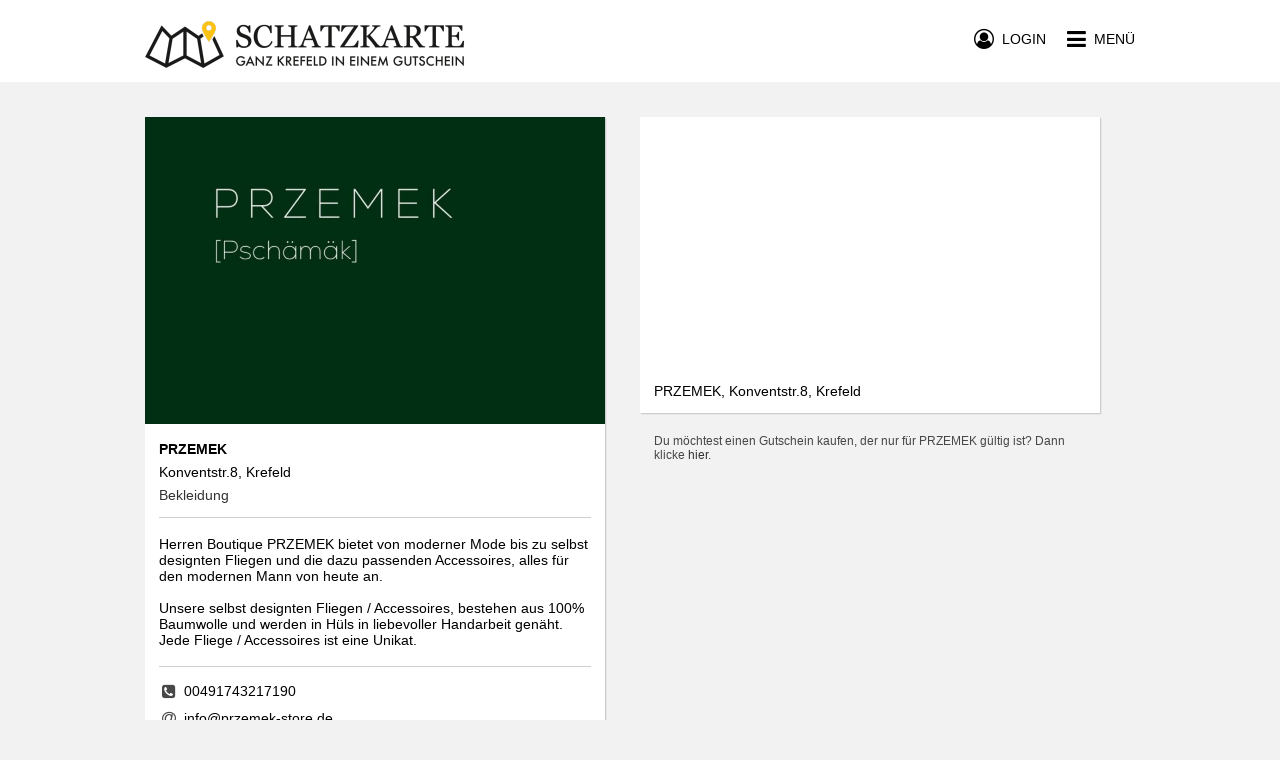

--- FILE ---
content_type: text/html; charset=utf-8
request_url: https://www.schatzkarte-krefeld.de/przemek-krefeld
body_size: 4269
content:
<!DOCTYPE html>
<html lang="de">
<head>
    <title>PRZEMEK Krefeld Gutscheine</title>
    <meta name="twitter:title" content="PRZEMEK Krefeld Gutscheine">
    <meta property="og:title" content="PRZEMEK Krefeld Gutscheine">
    <meta property="og:site_name" content="PRZEMEK Krefeld Gutscheine">
    <meta name="description" content="Verschenke einfach online Gutscheine für PRZEMEK in Krefeld. ">
    <meta property="og:description" content="Verschenke einfach online Gutscheine für PRZEMEK in Krefeld. ">
    <meta name="twitter:description" content="Verschenke einfach online Gutscheine für PRZEMEK in Krefeld. ">
    <meta name="twitter:card" content="summary">
    <meta property="og:type" content="website">
    <meta property="og:url" content="https://www.schatzkarte-krefeld.de/przemek-krefeld">
    <meta name="twitter:url" content="https://www.schatzkarte-krefeld.de/przemek-krefeld">
    <meta name="viewport" content="width=device-width,initial-scale=1">
    <meta name="application-name" content="Schatzkarte Krefeld Gutschein Community">
    <meta name="keywords" content="PRZEMEK Krefeld Gutscheine,Online PRZEMEK Krefeld Gutscheine,hüls,modern,herren,mode,accessoires,fliegen,Gutscheine,Geschenke,Online Gutscheine,Restaurants Gutscheine,Einzelhandel Gutscheine,Dienstleistungen Gutscheine,zmyle,Gutscheinsystem,Gutscheintool,Stadtgutscheine">
    <meta charset="UTF-8">
    <meta name="robots" content="index,follow">
    <meta name="author" content="zmyle GmbH">
    <meta name="copyright" content="all rights reserved; zmyle is a registered trademark of zmyle GmbH">
    <meta property="og:image" content="https://zmyle.libpx.com/eu-west-1/img/n/krefeld-1h4bbbfd9bmm42whx0d6-opengraphimage?width=1200&height=1200&mode=fit&upscale=false&">
    <meta property="og:image:secure_url" content="https://zmyle.libpx.com/eu-west-1/img/n/krefeld-1h4bbbfd9bmm42whx0d6-opengraphimage?width=1200&height=1200&mode=fit&upscale=false&">
    <meta name="twitter:site" content="@zmyle_de">
    <link rel="apple-touch-icon" sizes="57x57" href="https://zmyle.libpx.com/eu-west-1/img/n/krefeld-1h4bbbfd983md9qiz4jz-logosquare?v=1&format=png&mode=crop&upscale=false&width=57&height=57">
    <link rel="apple-touch-icon" sizes="60x60" href="https://zmyle.libpx.com/eu-west-1/img/n/krefeld-1h4bbbfd983md9qiz4jz-logosquare?v=1&format=png&mode=crop&upscale=false&width=60&height=60">
    <link rel="apple-touch-icon" sizes="72x72" href="https://zmyle.libpx.com/eu-west-1/img/n/krefeld-1h4bbbfd983md9qiz4jz-logosquare?v=1&format=png&mode=crop&upscale=false&width=72&height=72">
    <link rel="apple-touch-icon" sizes="76x76" href="https://zmyle.libpx.com/eu-west-1/img/n/krefeld-1h4bbbfd983md9qiz4jz-logosquare?v=1&format=png&mode=crop&upscale=false&width=76&height=76">
    <link rel="apple-touch-icon" sizes="114x114" href="https://zmyle.libpx.com/eu-west-1/img/n/krefeld-1h4bbbfd983md9qiz4jz-logosquare?v=1&format=png&mode=crop&upscale=false&width=114&height=114">
    <link rel="apple-touch-icon" sizes="120x120" href="https://zmyle.libpx.com/eu-west-1/img/n/krefeld-1h4bbbfd983md9qiz4jz-logosquare?v=1&format=png&mode=crop&upscale=false&width=120&height=120">
    <link rel="apple-touch-icon" sizes="144x144" href="https://zmyle.libpx.com/eu-west-1/img/n/krefeld-1h4bbbfd983md9qiz4jz-logosquare?v=1&format=png&mode=crop&upscale=false&width=144&height=144">
    <link rel="apple-touch-icon" sizes="152x152" href="https://zmyle.libpx.com/eu-west-1/img/n/krefeld-1h4bbbfd983md9qiz4jz-logosquare?v=1&format=png&mode=crop&upscale=false&width=152&height=152">
    <link rel="apple-touch-icon" sizes="180x180" href="https://zmyle.libpx.com/eu-west-1/img/n/krefeld-1h4bbbfd983md9qiz4jz-logosquare?v=1&format=png&mode=crop&upscale=false&width=180&height=180">
    <link rel="icon" type="image/png" sizes="192x192"  href="https://zmyle.libpx.com/eu-west-1/img/n/krefeld-1h4bbbfd983md9qiz4jz-logosquare?v=1&format=png&mode=crop&upscale=false&width=192&height=192">
    <link rel="icon" type="image/png" sizes="32x32" href="https://zmyle.libpx.com/eu-west-1/img/n/krefeld-1h4bbbfd983md9qiz4jz-logosquare?v=1&format=png&mode=crop&upscale=false&width=32&height=32">
    <link rel="icon" type="image/png" sizes="96x96" href="https://zmyle.libpx.com/eu-west-1/img/n/krefeld-1h4bbbfd983md9qiz4jz-logosquare?v=1&format=png&mode=crop&upscale=false&width=96&height=96">
    <link rel="icon" type="image/png" sizes="16x16" href="https://zmyle.libpx.com/eu-west-1/img/n/krefeld-1h4bbbfd983md9qiz4jz-logosquare?v=1&format=png&mode=crop&upscale=false&width=16&height=16">
    <link rel="icon" sizes="16x16 32x32" href="/favicon.ico?v=3">
    <link rel="icon" type="image/x-icon" href="/favicon.ico?v=3" />
  <link rel="stylesheet" href="/stylesheets/bluesteel-main.css?z=5e725080d1eg533j" />
  <link rel="stylesheet" href="/stylesheets/layout-main.css?z=5e725080d1eg533j" />
  <link rel="stylesheet" href="/stylesheets/zmyle-colors.css?z=1757065228000" />
    <link rel="stylesheet" href="/stylesheets/bluesteel-stores.css?z=5e725080d1eg533j" />
  <noscript nonce="i3e823gzrc">
    <div class="znoscrptmsg fullwdth txt-center">
      <table class="wdth-max-460">
        <tr>
          <td class="pddng-7 fnt-helvetica fnt-14 zsection-bg highlight-clr txt-center">
            <span class="fnt-18 fnt-strong">You deactivated JavaScript.</span><br />
            Please activate Javascript.
          </td>
        </tr>
      </table>
    </div>
  </noscript>
  <script type="text/javascript" nonce="i3e823gzrc">window.zfbpxl_trck = function() {};</script>
</head>
<body data-zlang="de"
      class="concrete-bg"
      
      >
    <div class="fullwdth hidden-mobile">
      <div class="e-bluesteel-headerbar bluesteel-headerbar  bluesteel-headerbar-transparent withShadow"
           data-context="desktop">
        <div class="zcontainer bluesteel-headerbar-black-clr">
          <div class="fullwdth fltngwrapper">
            
            <div class="flt-left hidden-mobile mrgn-top-5">
              <a href="/">
                <img class="logo-wide flt-left"
                     src="https://zmyle.libpx.com/eu-west-1/img/n/krefeld-1j9c3gjk6hhmj0ooux95-logowide?width=320&height=80&mode=crop" />
              </a>
            </div>
            <div class="flt-left hidden-tablet hidden-desktop mrgn-top-3">
              <a href="/">
                <img class="logo-wide flt-left"
                     src="https://zmyle.libpx.com/eu-west-1/img/n/krefeld-1j9c3gjk6hhmj0ooux95-logowide?width=320&height=80&mode=crop" />
              </a>
            </div>
            
            <div class="e-bluesteel-headerbar-content bluesteel-headerbar-content hidden hidden-mobile txt-center noverflow"
                 data-context="desktop"
                 data-scrollanchor-ref="e-bluesteel-layout-afterheader-scrollanchor"
                 >
              <table class="fullwdth">
                <tbody>
                <tr class="fullwdth">
                  <td class="fullwdth txt-center">
                      <div class="hidden">zmyle :-]</div>
                  </td>
                </tr>
                </tbody>
              </table>
            </div>
            
            <div class="flt-rght mrgn-top-28">
              <a class="e-bluesteel-headerbar-navbtn" href="#">
                <span class="fa fa-bars fnt-22 fnt-lnhgt-22 fnt-valgn-mddl cursor-ptr"></span><!--
                --><span class="hidden-mobile fnt-14 fnt-lnhgt-22 fnt-valgn-mddl fnt-upprcs cursor-ptr"><!--
                -->&nbsp;&nbsp;Menü</span>
              </a>
            </div>
              
                <div class="flt-rght mrgn-top-28 mrgn-rght-21 hidden-mobile">
                  <a id="e-bluesteel-loginbtn" class="e-bluesteel-headerbar-loginbtn" href="#">
                    <span class="fa fa-user-circle-o fnt-20 fnt-lnhgt-22 fnt-valgn-mddl cursor-ptr"></span><!--
                    --><span class="hidden-mobile fnt-14 fnt-lnhgt-22 fnt-valgn-mddl fnt-upprcs cursor-ptr"><!--
                    -->&nbsp;&nbsp;Login</span>
                  </a>
                </div>
          </div>
        </div>
      </div>
      <div class="e-bluesteel-headerbar-transparent-scrollhook noheight"
           data-context="desktop"></div>
    </div>
    <div class="fullwdth hidden-tablet hidden-desktop">
      <div class="e-bluesteel-headerbar bluesteel-headerbar  bluesteel-headerbar-solid withShadow"
           data-context="mobile">
        <div class="zcontainer bluesteel-headerbar-black-clr">
          <div class="fullwdth fltngwrapper">
            
            <div class="flt-left hidden-mobile mrgn-top-5">
              <a href="/">
                <img class="logo-wide flt-left"
                     src="https://zmyle.libpx.com/eu-west-1/img/n/krefeld-1j9c3gjk6hhmj0ooux95-logowide?width=320&height=80&mode=crop" />
              </a>
            </div>
            <div class="flt-left hidden-tablet hidden-desktop mrgn-top-3">
              <a href="/">
                <img class="logo-wide flt-left"
                     src="https://zmyle.libpx.com/eu-west-1/img/n/krefeld-1j9c3gjk6hhmj0ooux95-logowide?width=320&height=80&mode=crop" />
              </a>
            </div>
            
            <div class="e-bluesteel-headerbar-content bluesteel-headerbar-content hidden hidden-mobile txt-center noverflow"
                 data-context="mobile"
                 data-scrollanchor-ref="e-bluesteel-layout-afterheader-scrollanchor"
                 >
              <table class="fullwdth">
                <tbody>
                <tr class="fullwdth">
                  <td class="fullwdth txt-center">
                      <div class="hidden">zmyle :-]</div>
                  </td>
                </tr>
                </tbody>
              </table>
            </div>
            
            <div class="flt-rght mrgn-top-28">
              <a class="e-bluesteel-headerbar-navbtn" href="#">
                <span class="fa fa-bars fnt-22 fnt-lnhgt-22 fnt-valgn-mddl cursor-ptr"></span><!--
                --><span class="hidden-mobile fnt-14 fnt-lnhgt-22 fnt-valgn-mddl fnt-upprcs cursor-ptr"><!--
                -->&nbsp;&nbsp;Menü</span>
              </a>
            </div>
              
                <div class="flt-rght mrgn-top-28 mrgn-rght-21 hidden-mobile">
                  <a id="e-bluesteel-loginbtn" class="e-bluesteel-headerbar-loginbtn" href="#">
                    <span class="fa fa-user-circle-o fnt-20 fnt-lnhgt-22 fnt-valgn-mddl cursor-ptr"></span><!--
                    --><span class="hidden-mobile fnt-14 fnt-lnhgt-22 fnt-valgn-mddl fnt-upprcs cursor-ptr"><!--
                    -->&nbsp;&nbsp;Login</span>
                  </a>
                </div>
          </div>
        </div>
      </div>
      <div class="e-bluesteel-headerbar-solid-scrollhook noheight"
           data-context="mobile"></div>
    </div>
    <div class="bluesteel-header-80 neutral-bg hidden-mobile">
    </div>
  <div id="e-bluesteel-layout-afterheader-scrollanchor" class="noheight"></div>
  <div id="zmyle-layout-body" class="fullwdth fnt-helvetica fnt-14">
    <div id="zcontainer">
    <div class="fullwdth bluesteel-headerbar-solid-blankhght transparent-bg hidden-tablet hidden-desktop">&nbsp;</div>
    <div class="fullwdth minhght-75vh pddng-top-21-mobile pddng-top-35-tablet pddng-top-35-desktop pddng-btm-42 concrete-bg">
      <div class="zcontainer fltngwrapper">
        <div class="tablet-50 mobile-100">
          <div class="wdth-max-460 wdth-max-460-left-tablet wdth-max-460-left-desktop neutral-bg drop-shdw">
            <div id="e-ztores-strpics-reacthook"></div>
            <div class="fullwdth pddng-14">
              <div class="e-ztores-dtls-name mrgn-btm-7 fnt-helvetica fnt-14 fnt-strong nobr noverflow">
                  PRZEMEK
              </div>
              <div class="e-ztores-dtls-addr fnt-helvetica fnt-14 nobr noverflow">Konventstr.8, Krefeld</div>
              <div class="e-ztores-dtls-catgry mrgn-top-7 fnt-helvetica fnt-14 highlight-clr nobr noverflow">
                Bekleidung
              </div>
            </div>
            <div class="fullwdth pddng-left-14 pddng-rght-14">
              <div class="fullwdth md-text">
                <div class="fullwdth bordrd-top-1 alto-brdclr"></div>
                <div class="fullwdth pddng-top-14 pddng-btm-14">
                  <p>Herren Boutique PRZEMEK bietet von moderner Mode bis zu selbst designten Fliegen und die dazu passenden Accessoires, alles für den modernen Mann von heute an.<br />
⁣<br />
Unsere selbst designten Fliegen / Accessoires, bestehen aus 100% Baumwolle und werden in Hüls in liebevoller Handarbeit genäht. Jede Fliege / Accessoires ist eine Unikat.</p>
                </div>
              </div>
                <div class="fullwdth bordrd-top-1 alto-brdclr"></div>
                <div class="fullwdth pddng-top-7 pddng-btm-14">
                    <div class="fullwdth mrgn-top-7 nobr noverflow">
                      <span class="fa fa-phone-square fa-fw capecod-clr fnt-16 fnt-lnhgt-20 fnt-valgn-mddl"></span>&nbsp;<span
                        class="fnt-helvetica fnt-14 fnt-lnhgt-20 fnt-valgn-mddl">00491743217190</span>
                    </div>
                    <div class="fullwdth mrgn-top-7 nobr noverflow">
                      <a href="mailto:info@przemek-store.de">
                        <span class="fa fa-at fa-fw capecod-clr fnt-16 fnt-lnhgt-20 fnt-valgn-mddl"></span>&nbsp;<span
                          class="fnt-helvetica fnt-14 fnt-lnhgt-20 fnt-valgn-mddl">info@przemek-store.de</span>
                      </a>
                    </div>
                    <div class="fullwdth mrgn-top-7 nobr noverflow">
                      <a href="http://@przemek_lmn" target="_blank">
                        <span class="fa fa-instagram fa-fw capecod-clr fnt-16 fnt-lnhgt-20 fnt-valgn-mddl"></span>&nbsp;<span
                          class="fnt-helvetica fnt-14 fnt-lnhgt-20 fnt-valgn-mddl">@przemek_lmn</span>
                      </a>
                    </div>
                </div>
            </div>
          </div>
        </div>
        <div class="tablet-50 mobile-100">
              <div class="wdth-max-460 wdth-max-460-left-tablet wdth-max-460-left-desktop neutral-bg drop-shdw">
                <div class="fullwdth pddng-top-7 pddng-btm-7 pddng-left-7 pddng-rght-7">
                  <div id="ztores-strmap-lctn"
                       class="fullwdth"
                       style="height: 245px;"
                       data-address_lat="51.373729700001"
                       data-address_lon="6.509891899999"></div>
                </div>
                <div class="fullwdth pddng-top-7 pddng-btm-14 pddng-left-14 pddng-rght-14 fnt-helvetica fnt-14 neutral-o-clr">
                  PRZEMEK, Konventstr.8, Krefeld
                </div>
              </div>
                  <div class="wdth-max-460 wdth-max-460-left-tablet wdth-max-460-left-desktop mrgn-top-7 pddng-14">
                    <div class="fullwdth fnt-helvetica fnt-12 capecod-clr txt-left">
                      Du möchtest einen Gutschein kaufen, der nur für PRZEMEK gültig ist? Dann klicke <a href='https://www.zmyle.de/przemek-krefeld' class='highlight-clr'>hier</a>.
                    </div>
                  </div>
        </div>
      </div>
    </div>
    <div id="e-ztores-strpics" class="hidden">
        <img src="https://zmyle.libpx.com/eu-west-1/img/s/p20i3m65jndbd7ip5s83m?width=3096&height=3096&mode=fit&format=jpeg&upscale=false&brightness=-8&saturation=3&gamma=2"
             alt="PRZEMEK" />
    </div>
    </div>
      <div id="community-bluesteel-footer" class="fullwdth concrete-bg concrete-o-clr pddng-btm-14">
        <div class="zcontainer">
          <div class="mrgn-top-35 pddng-top-28 bordrd-top-1 alto-brdclr hidden-mobile">
            <div class="fltngwrapper">
              <div class="desktop-33 tablet-33 pddng-rght-21">
                <div class="fullwdth pddng-btm-7 fnt-lato fnt-16 fnt-strong fnt-upprcs bordrd-btm-2 alto-brdclr">
                  Über uns
                </div>
                <div class="fullwdth pddng-top-7 fnt-helvetica fnt-14">
                  <a href="/search">
                    Akzeptanzstellen
                  </a>
                </div>
                <div class="fullwdth pddng-top-7 fnt-helvetica fnt-14">
                  <a href="/community/outlets">
                    Verkaufsstellen
                  </a>
                </div>
              </div>
              <div class="desktop-33 tablet-33 pddng-left-21 pddng-rght-21">
                <div class="fullwdth pddng-btm-7 fnt-lato fnt-16 fnt-strong fnt-upprcs bordrd-btm-2 alto-brdclr">
                  Info
                </div>
                <div class="fullwdth pddng-top-7 fnt-helvetica fnt-14">
                  <a href="/st/congratulators">
                    Schenker
                  </a>
                </div>
                <div class="fullwdth pddng-top-7 fnt-helvetica fnt-14">
                  <a href="/st/retailers">
                    Unternehmer
                  </a>
                </div>
                <div class="fullwdth pddng-top-7 fnt-helvetica fnt-14">
                  <a href="/community/industry">
                    Arbeitgeber
                  </a>
                </div>
                <div class="fullwdth pddng-top-7 fnt-helvetica fnt-14">
                  <a href="/g/cardinfo" rel="nofollow">
                    Gutscheinabfrage
                  </a>
                </div>
              </div>
              <div class="desktop-33 tablet-33 pddng-left-21">
                <div class="fullwdth pddng-btm-7 fnt-lato fnt-16 fnt-strong fnt-upprcs bordrd-btm-2 alto-brdclr">
                  Fragen, Anmerkungen
                </div>
                <table class="fullwdth">
                  <tbody>
                    <tr class="fullwdth">
                      <td class="txt-left pddng-top-7">eMail:</td>
                      <td class="pddng-left-7 pddng-top-7">support&commat;zmyle.de</td>
                    </tr>
                  </tbody>
                </table>
              </div>
            </div>
          </div>
          <div class="mrgn-top-28">
            <div class="fltngwrapper">
              <div class="desktop-33 tablet-33 pddng-rght-21 hidden-mobile">
              </div>
              <div class="desktop-33 tablet-33 pddng-left-21 pddng-rght-21 hidden-mobile">
                <a href="/backoffice/signupStore" class="btn concrete-highlight-btn fullwdth fnt-upprcs fnt-lato">
                  Akzeptanzstelle werden
                </a>
              </div>
            </div>
          </div>
        </div>
      </div>
      <div id="community-bluesteel-footer" class="fullwdth concrete-bg concrete-o-clr">
        <div class="zcontainer">
          <div class="mrgn-top-21 pddng-top-14 pddng-btm-21 bordrd-top-1 alto-brdclr hidden-mobile">
            <div class="fltngwrapper">
              <div class="desktop-50 tablet-50 txt-left">
                <a href="https://www.zmyle.de/networks-stadtgutschein-system-fuer-deine-smartcity/" class="fnt-roboto fnt-14 fnt-lnhgt-18 fnt-valgn-mddl">
                  Stadtgutschein made by&nbsp;<img
                    src="https://zmyle.libpx.com/eu-west-1/static/zmyle-logo-2021-sq.png?height=12&mode=fit"
                    alt=":zmyle:" title="zmyle" style="position:relative;top:1.5px;" />&nbsp;<span class="fnt-roboto fnt-14 fnt-strong">zmyle</span>
                </a>
              </div>
              <div class="desktop-50 tablet-50 txt-right">
                <a href="/st/legal">
                  Impressum
                </a>&nbsp;|&nbsp;<a href="/st/privacy-policy">
                Datenschutz</a>&nbsp;|&nbsp;<a href="#open-zmyle-cookie-widget">
                Cookies</a>
              </div>
            </div>
          </div>
          <div class="mrgn-top-21 pddng-top-14 bordrd-top-1 alto-brdclr hidden-tablet hidden-desktop txt-center">
            <a href="/st/legal">
              Impressum
            </a>&nbsp;|&nbsp;<a href="/st/privacy-policy">
            Datenschutz</a>&nbsp;|&nbsp;<a href="#open-zmyle-cookie-widget">
            Cookies</a>&nbsp;|&nbsp;<a href="/g/cardinfo">
            Gutscheinabfrage</a>
          </div>
          <div class="mrgn-top-21 mrgn-btm-14 alto-brdclr hidden-tablet hidden-desktop txt-center">
            <a href="https://www.zmyle.de/networks-stadtgutschein-system-fuer-deine-smartcity/" class="fnt-roboto fnt-14 fnt-lnhgt-18 fnt-valgn-mddl">
              Stadtgutschein made by&nbsp;<img
                src="https://zmyle.libpx.com/eu-west-1/static/zmyle-logo-2021-sq.png?height=12&mode=fit"
                alt=":zmyle:" title="zmyle" style="position:relative;top:1.5px;" />&nbsp;<span class="fnt-roboto fnt-14 fnt-strong">zmyle</span>
            </a>
          </div>
        </div>
      </div>
  </div>
  <div id="e-bluesteel-navigation"
       class="zmyle-dom-layer hidden neutral-bg">
        <div class="bluesteel-nav-headerbar fullwdth concrete-bg concrete-o-clr">
          <div class="zcontainer fltngwrapper">
            <div class="flt-left">
                <img class="bluesteel-nav-logo mrgn-top-14 flt-left"
                     src="https://zmyle.libpx.com/eu-west-1/img/n/krefeld-1h4bbbfd983md9qiz4jz-logosquare?height=320&width=320&mode=crop&upscale=false"
                     alt="Schatzkarte Krefeld"/>
            </div>
            <div class="flt-rght mrgn-top-28">
              <span class="fa fa-times-circle fnt-22 fnt-lnhgt-22 fnt-valgn-mddl cursor-ptr" data-zmodal="dismiss"></span><!--
            --><span class="hidden-mobile fnt-14 fnt-lnhgt-22 fnt-valgn-mddl fnt-upprcs cursor-ptr" data-zmodal="dismiss"><!--
            -->&nbsp;&nbsp;Menü</span>
            </div>
          </div>
        </div>
        <div class="bluesteel-nav-content">
          <div class="fullwdth bordrd-btm-1 alto-brdclr">
            <a href="/community/buy" class="on-hover-highlight-clr">
              <div class="zcontainer pddng-left-7 fnt-lnhgt-50 fnt-valgn-mddl noverflow nobr">
                <span class="fa fa-gift fnt-24 fa-fw"></span>&nbsp;&nbsp;<span
                  class="fnt-lato fnt-16 fnt-upprcs">Gutschein kaufen</span>
              </div>
            </a>
          </div>
          <div class="fullwdth bordrd-btm-1 alto-brdclr">
            <a href="/search" class="on-hover-highlight-clr">
              <div class="zcontainer pddng-left-7 fnt-lnhgt-50 fnt-valgn-mddl noverflow nobr">
                <span class="fa fa-handshake-o fnt-24 fa-fw"></span>&nbsp;&nbsp;<span
                  class="fnt-lato fnt-16 fnt-upprcs">Akzeptanzstellen</span>
              </div>
            </a>
          </div>
            <div class="fullwdth bordrd-btm-1 alto-brdclr">
              <a href="/community/outlets" class="on-hover-highlight-clr">
                <div class="zcontainer pddng-left-7 fnt-lnhgt-50 fnt-valgn-mddl noverflow nobr">
                  <span class="fa fa-map-marker fnt-24 fa-fw"></span>&nbsp;&nbsp;<span
                    class="fnt-lato fnt-16 fnt-upprcs">Verkaufsstellen</span>
                </div>
              </a>
            </div>
          <div class="fullwdth mrgn-top-28 bordrd-btm-1 alto-brdclr alto-clr">
            <div class="zcontainer pddng-left-14 fnt-lnhgt-26 fnt-valgn-mddl noverflow nobr">
              <span class="fnt-lato fnt-16 fnt-upprcs">Infos für</span>
            </div>
          </div>
          <div class="fullwdth bordrd-btm-1 alto-brdclr">
            <a href="/st/congratulators" class="on-hover-highlight-clr">
              <div class="zcontainer pddng-left-7 fnt-lnhgt-50 fnt-valgn-mddl noverflow nobr">
                <span class="fa fa-hand-peace-o fnt-24 fa-fw"></span>&nbsp;&nbsp;<span
                  class="fnt-lato fnt-16 fnt-upprcs">Schenker</span>
              </div>
            </a>
          </div>
          <div class="fullwdth bordrd-btm-1 alto-brdclr">
            <a href="/st/retailers" class="on-hover-highlight-clr">
              <div class="zcontainer pddng-left-7 fnt-lnhgt-50 fnt-valgn-mddl noverflow nobr">
                <span class="fa fa-shopping-basket fnt-24 fa-fw"></span>&nbsp;&nbsp;<span
                  class="fnt-lato fnt-16 fnt-upprcs">Unternehmer</span>
              </div>
            </a>
          </div>
          <div class="fullwdth bordrd-btm-1 alto-brdclr">
            <a href="/community/industry" class="on-hover-highlight-clr">
              <div class="zcontainer pddng-left-7 fnt-lnhgt-50 fnt-valgn-mddl noverflow nobr">
                <span class="fa fa-black-tie fnt-24 fa-fw"></span>&nbsp;&nbsp;<span
                  class="fnt-lato fnt-16 fnt-upprcs">Arbeitgeber</span>
              </div>
            </a>
          </div>
            <div class="fullwdth mrgn-top-35">
              <div class="fullwdth mrgn-top-28 bordrd-btm-1 alto-brdclr alto-clr">
                <div class="zcontainer pddng-left-14 fnt-lnhgt-26 fnt-valgn-mddl noverflow nobr">
                  <span class="fnt-lato fnt-16 fnt-upprcs">Händler</span>
                </div>
              </div>
              <div class="fullwdth bordrd-btm-1 alto-brdclr">
                <a href="/backoffice/login" class="on-hover-highlight-clr">
                  <div class="zcontainer pddng-left-7 fnt-lnhgt-50 fnt-valgn-mddl noverflow nobr">
                    <span class="fa fa fa-home fnt-24 fa-fw"></span>&nbsp;&nbsp;<span
                      class="fnt-lato fnt-16 fnt-upprcs">Händler Login</span>
                  </div>
                </a>
              </div>
              <div class="fullwdth bordrd-btm-1 alto-brdclr">
                <a href="/backoffice/signupStore" class="on-hover-highlight-clr">
                  <div class="zcontainer pddng-left-7 fnt-lnhgt-50 fnt-valgn-mddl noverflow nobr">
                    <span class="fa fa fa-user-plus fnt-24 fa-fw"></span>&nbsp;&nbsp;<span
                      class="fnt-lato fnt-16 fnt-upprcs">Registrieren</span>
                  </div>
                </a>
              </div>
            </div>
            <div class="fullwdth mrgn-top-35">
              <div class="fullwdth mrgn-top-28 bordrd-btm-1 alto-brdclr alto-clr">
                <div class="zcontainer pddng-left-14 fnt-lnhgt-26 fnt-valgn-mddl noverflow nobr">
                  <span class="fnt-lato fnt-16 fnt-upprcs">Arbeitgeber</span>
                </div>
              </div>
              <div class="fullwdth bordrd-btm-1 alto-brdclr">
                <a href="/backoffice/login" class="on-hover-highlight-clr">
                  <div class="zcontainer pddng-left-7 fnt-lnhgt-50 fnt-valgn-mddl noverflow nobr">
                    <span class="fa fa fa-black-tie fnt-24 fa-fw"></span>&nbsp;&nbsp;<span
                      class="fnt-lato fnt-16 fnt-upprcs">Arbeitgeber Login</span>
                  </div>
                </a>
              </div>
              <div class="fullwdth bordrd-btm-1 alto-brdclr">
                <a href="/backoffice/signupCompany" class="on-hover-highlight-clr">
                  <div class="zcontainer pddng-left-7 fnt-lnhgt-50 fnt-valgn-mddl noverflow nobr">
                    <span class="fa fa fa-user-plus fnt-24 fa-fw"></span>&nbsp;&nbsp;<span
                      class="fnt-lato fnt-16 fnt-upprcs">Registrieren</span>
                  </div>
                </a>
              </div>
            </div>
          <div class="fullwdth mrgn-top-14">
            <div class="zcontainer pddng-left-7 fnt-lnhgt-20 fnt-valgn-mddl noverflow nobr alto-clr">
              <a href="/st/contact" class="on-hover-highlight-clr">
                <span class="fnt-lato fnt-14 fnt-upprcs">&gt;&nbsp;Kontakt</span>
              </a>
            </div>
          </div>
          <div class="fullwdth mrgn-top-14">
            <div class="zcontainer pddng-left-7 fnt-lnhgt-20 fnt-valgn-mddl noverflow nobr alto-clr">
              <a href="/st/legal" class="on-hover-highlight-clr">
                <span class="fnt-lato fnt-14 fnt-upprcs">&gt;&nbsp;Impressum</span>
              </a>
            </div>
          </div>
        </div>
  </div>
  <div id="e-bluesteel-actingusernav"
       class="zmyle-dom-layer hidden transparent-bg">
        <div id="e-bluesteel-actingusernav-content" class="txt-center"
             style="position: fixed; left: 198px; top: 52px; width: 180px;">
          <div class="bluesteel-actingusernav-arrow transparent-bg transparent-clr alto-brdclr"></div>
          <a href="/backoffice/dashboard" class="fnt-helvetica fnt-14 fnt-upprcs">
            <div class="pddng-7 neutral-bg neutral-o-clr bordrd-1 alto-brdclr">
              Deine Accounts
            </div>
          </a>
          <a href="/logout" class="fnt-helvetica fnt-14 fnt-upprcs">
            <div class="pddng-7 neutral-bg neutral-o-clr bordrd-1 alto-brdclr">
              Logout
            </div>
          </a>
        </div>
  </div>
  <script type="text/javascript" src="/app/bluesteel_main.zy.js?z=5e725080d1eg533j"></script>
    <script type="text/javascript" src="/app/viewstorepage.zy.js?z=5e725080d1eg533j"></script>
  <!--[if lt IE 9]>
  <script src="https://oss.maxcdn.com/html5shiv/3.7.2/html5shiv.min.js"></script>
  <script src="https://oss.maxcdn.com/respond/1.4.2/respond.min.js"></script>
  <![endif]-->

  <script type="module" defer="true" src="https://edge.zmyle.de/static/zmyle-cookie-widget/zmyle-cookie-widget.min.js?v=1769300732355"></script>
</body>
</html>
<!--
<nerdmessage>
built by:
                                     @@\
                                     @@ |
   @@@@@@@@\ @@@@@@\@@@@\  @@\   @@\ @@ | @@@@@@\
   \____@@  |@@  _@@  _@@\ @@ |  @@ |@@ |@@  __@@\
     @@@@ _/ @@ / @@ / @@ |@@ |  @@ |@@ |@@@@@@@@ |
    @@  _/   @@ | @@ | @@ |@@ |  @@ |@@ |@@   ____|
   @@@@@@@@\ @@ | @@ | @@ |\@@@@@@@ |@@ |\@@@@@@@\
   \________|\__| \__| \__| \____@@ |\__| \_______|
                           @@\   @@ |
                           \@@@@@@  |
                            \______/

                                      keep zmyling!

(c) zmyle GmbH - all rights reserved.
</nerdmessage>
-->
